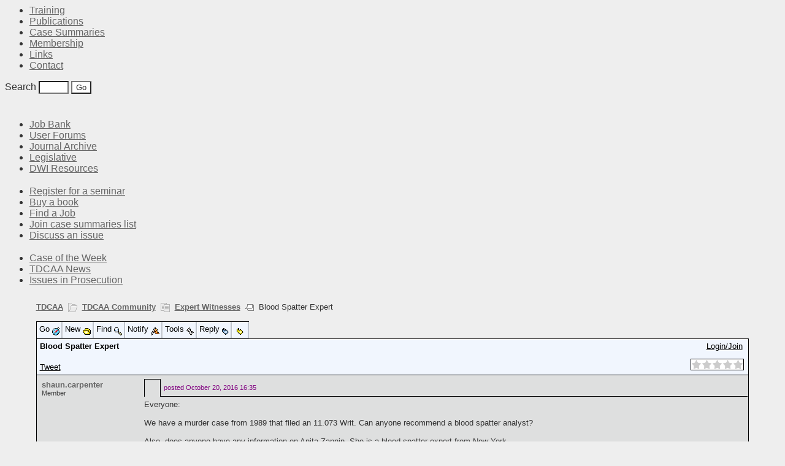

--- FILE ---
content_type: text/html;charset=UTF-8
request_url: https://tdcaa.infopop.net/eve/forums/a/tpc/f/2623030567/m/7857017516?csra=Y&f=2623030567&a=tpc&m=7857017516&s=347098965
body_size: 12024
content:
<html><head><meta http-equiv="Content-Type" content="text/html; charset=UTF-8"><title>Blood Spatter Expert - Topic</title><meta content="Social Strata" name="GENERATOR">
    <!--
      servlet: eve1da006
      version: 1.3.7.248
      xsl: standard XSL (board_topic)
      wordlet: Default Wordlet Set
      style: TDCAA Redesign 2012
    -->
  <script id="ev_site_globals" type="text/javascript">
        // set globals localised for site  
        var site_oid = '9377062026'; //  this page's module oid /page/info/replace-me/DOC/PLATFORM/SITE_OID
        var eve_oid = '5377062026'; // community module oid 
        var platform_oid = '347098965'; // overall platform oid 
        var forum_oid = '2623030567'; // forum oid if any
        var servlet_url = 'https://tdcaa.infopop.net/eve'; 
        var server_url = 'https://tdcaa.infopop.net'; 
        var site_id_cookie = 'site_347098965'; // this is the unique site login info cookie
        var month_names = new Array('January','February','March','April','May','June','July','August','September','October','November','December','Jan','Feb','Mar','Apr','May','Jun','Jul','Aug','Sep','Oct','Nov','Dec');
        var day_names = new Array('Sunday','Monday','Tuesday','Wednesday','Thursday','Friday','Saturday','Sun','Mon','Tue','Wed','Thu','Fri','Sat');
        var site_timezone_offset = '2'; // be sure to localise from XML
        var default_site_date_format ='MMMM dd, yyyy' + ' ' + 'HH:mm';
       	var wait_message = 'Please Wait. Your request is being processed...';
        var new_content_msg = 'New Content';
        var isOneCommunityEnabled = false;
       
        ev_avatar_image_h = 48;
       
       ev_avatar_image_w = 48;
       
        gs_popup_h = 500;
       
       gs_popup_w = 800;
       
          topicOid = '7857017516';
        </script>
   
  <link rel="shortcut icon" href="https://tdcaa.infopop.net/groupee_common/ver1.3.7.2147483647/platform_images/favicon.ico" type="image/x-icon"><link rel="icon" href="https://tdcaa.infopop.net/groupee_common/ver1.3.7.2147483647/platform_images/favicon.ico" type="image/x-icon">

  <script id="ev_prototype" type="text/javascript" src="https://tdcaa.infopop.net/groupee_common/ver1.3.7.2147483647/jscript/prototype.js"></script>

  <script id="ev_constructor" type="text/javascript" src="https://tdcaa.infopop.net/groupee_common/ver1.3.7.2147483647/jscript/eve_constructor.js"></script><script id="ev_constructor" type="text/javascript" src="https://tdcaa.infopop.net/groupee_common/ver1.3.7.2147483647/jscript/templates.js"></script><link type="text/css" rel="STYLESHEET" href="https://tdcaa.infopop.net/groupee_common/ver1.3.7.2147483647/jscript/starbox/css/starbox.css"><script id="ev_constructor" type="text/javascript" src="https://tdcaa.infopop.net/groupee_common/ver1.3.7.2147483647/jscript/starbox/js/starbox.js"></script>

  <script type="text/javascript">window.name="parentwindow";</script> 
  <link rel="STYLESHEET" type="text/css" href="https://tdcaa.infopop.net/eve/,a,gcss,ss,1651006922,ssm,IP_PLATFORM,sslm,1417552905000.css"> 
  <link rel="STYLESHEET" type="text/css" href="https://tdcaa.infopop.net/eve/forums/,a,gcss,ss,1651006922,ssm,IP_UBBX,sslm,1417552905000.css"> 
  <!-- HEAD -->
<link type="text/css" rel="stylesheet" media="all" href="http://www.tdcaa.com/sites/all/themes/newsportal/legacy/node.css?i" />
<link type="text/css" rel="stylesheet" media="all" href="http://www.tdcaa.com/sites/all/themes/newsportal/legacy/defaults.css?i" />
<link type="text/css" rel="stylesheet" media="all" href="http://www.tdcaa.com/sites/all/themes/newsportal/legacy/system.css?i" />
<link type="text/css" rel="stylesheet" media="all" href="http://www.tdcaa.com/sites/all/themes/newsportal/legacy/system-menus.css?i" />
<link type="text/css" rel="stylesheet" media="all" href="http://www.tdcaa.com/sites/all/themes/newsportal/legacy/user.css?i" />
<link type="text/css" rel="stylesheet" media="all" href="http://www.tdcaa.com/sites/all/themes/newsportal/style.css?i" />
<!-- HEAD --></head><body onClick="if(event.which==null || event.which!=3) clearMenus();" onscroll="if(window.moveQuickReply)moveQuickReply();"><!-- OPENING BODY -->
<div id="page_wrapper">
  <form action="http://www.tdcaa.com/search/node"  method="post" id="search-block-form">
  <div id="header_wrapper">
    <div id="header">
    <div id="secnavlist">
          <ul class="links secondary-links"><li class="menu-62 first"><a href="http://www.tdcaa.com/training/">Training</a></li>
<li class="menu-63"><a href="http://www.tdcaa.com/publications/">Publications</a></li>
<li class="menu-64"><a href="http://www.tdcaa.com/casesummaries" title="">Case Summaries</a></li>
<li class="menu-1366"><a href="http://www.tdcaa.com/membership" title="Membership">Membership</a></li>
<li class="menu-118"><a href="http://www.tdcaa.com/links" title="Links you'll love">Links</a></li>
<li class="menu-66 last"><a href="http://www.tdcaa.com/contact/">Contact</a></li>
</ul>            
	<label for="search_theme_form_keys"> Search</label>
<input type="text" maxlength="128" name="search_theme_form_keys" id="edit-search_theme_form_keys" size="4" value="" title="Enter the terms you wish to search for." class="form-text" />
<input type="submit" name="op" value="Go" />
<input type="hidden" name="form_id" id="edit-search-theme-form" value="search_theme_form" />
<input type="hidden" name="form_token" id="a-unique-id" value="95fc4edb570b0e830d4b538d73607a15" /></div>
    
              <h1></a></h1>      <a href="http://www.tdcaa.com/" id="sitename" title="Home"><img src="http://www.tdcaa.com/sites/all/themes/newsportal/images/logo_tdcaa.jpg" alt="" vspace="2" hspace="12" border="0" /></a>      <!-- <h2> --><!-- </h2> -->    </div>
    <div id="navcontainer">
      <ul id="navlist"><li><a href="http://www.tdcaa.com/job_bank/">Job Bank</a></li><li><a href="https://tdcaa.infopop.net/">User Forums</a></li><li><a href="http://www.tdcaa.com/journal">Journal Archive</a></li><li><a href="http://www.tdcaa.com/legislative/">Legislative</a></li><li><a href="http://www.tdcaa.com/dwi/index.html">DWI Resources</a></li></ul>    </div>
  </div>
  </form>
  <div id="left_side">
        <div class="block block-block" id="block-block-1">
    <h3></h3>
    <!--<p>--><ul class="menu">
<li class="leaf"><a href="http://www.tdcaa.com/training/">Register for a seminar</a></li>
<li class="leaf"><a href="http://www.tdcaa.com/publications/">Buy a book</a></li>
<li class="leaf"><a href="http://www.tdcaa.com/job_bank/">Find a Job</a></li>
<li class="leaf"><a href="http://www.tdcaa.com/case_summaries/subscribe.php">Join case summaries list</a></li>
<li class="leaf"><a href="http://www.tdcaa.comhttps://tdcaa.infopop.net/">Discuss an issue</a></li>
</ul><!--</p>-->
 </div>
  <div class="block block-block" id="block-block-2">
    <h3></h3>
    <!--<p>--><ul class="menu">
<li class="leaf"><a href="http://www.tdcaa.com/case_of_the_week/">Case of the Week</a></li>
<li class="leaf"><a href="http://www.tdcaa.com/news/">TDCAA News</a></li>
<!--<li class="leaf"><a href="http://www.tdcaa.com/quiz/">Law Quiz</a></li>-->
<li class="leaf"><a href="http://www.tdcaa.com/issues/">Issues in Prosecution</a></li>
</ul><!--</p>-->
 </div>
  </div>
  
  <div id="content">
<!-- OPENING BODY --><div id="ev_common_master_div1"><div id="ev_common_master_div2"><div id="ev_portal_title_graphic_div"><a href="https://tdcaa.infopop.net/eve"><img id="eve_portal_title_graphic" class="eve_title" src="https://tdcaa.infopop.net/groupee_common/ver1.3.7.2147483647/platform_images/blank.gif"></a></div><div class="ev_background_txt" id="eve_bc_top"><a href="http://www.tdcaa.com/">TDCAA</a>&nbsp;&nbsp;<img src="https://tdcaa.infopop.net/groupee_common/ver1.3.7.2147483647/platform_images/blank.gif" class="eve_ubbx_icon" align="absmiddle" alt="" title="">&nbsp;&nbsp;<a href="https://tdcaa.infopop.net/eve/forums">TDCAA Community</a>&nbsp;&nbsp;<a onclick="setHoptoArray(window.site_oid);showHoptoMenu('gs_hoptohouse_top','all',0);event.cancelBubble=true" id="gs_hoptohouse_top" href="javascript:void(0);"><img src="https://tdcaa.infopop.net/groupee_common/ver1.3.7.2147483647/platform_images/blank.gif" class="eve_bread_tier3" align="absmiddle" alt="Hop To Forum Categories" title="Hop To Forum Categories"></a>&nbsp;&nbsp;<a href="https://tdcaa.infopop.net/eve/forums/a/frm/f/2623030567">Expert Witnesses</a>&nbsp;&nbsp;<img src="https://tdcaa.infopop.net/groupee_common/ver1.3.7.2147483647/platform_images/blank.gif" class="eve_bread_post" align="absmiddle" alt="" title="">&nbsp;&nbsp;Blood Spatter Expert</div><table class="ev_tab_table_top" cellspacing="0" cellpadding="0" onclick="window.activemenu=true;event.cancelBubble=true"><tr><td class="eve_tab" id="gs_tab_go" onclick="window.activemenu=true;eveMenu(this.id,1);" onmouseover="eveMenu(this.id,1);" onmouseout="resetMenuButtonColors(this.id);"><div id="gs_tab_go_border" class="ev_tab">Go <img class="eve_go" src="https://tdcaa.infopop.net/groupee_common/ver1.3.7.2147483647/platform_images/blank.gif" align="middle"></div></td><td class="eve_tab" id="gs_tab_new" onclick="window.activemenu=true;eveMenu(this.id);" onmouseover="eveMenu(this.id);" onmouseout="resetMenuButtonColors(this.id);"><div id="gs_tab_new_border" class="ev_tab">New <img class="eve_new" src="https://tdcaa.infopop.net/groupee_common/ver1.3.7.2147483647/platform_images/blank.gif" align="middle"></div></td><td class="eve_tab" id="gs_tab_find" onclick="window.activemenu=true;eveMenu(this.id);document.searchlite.reqWords.focus();" onmouseover="eveMenu(this.id);" onmouseout="resetMenuButtonColors(this.id);"><div id="gs_tab_find_border" class="ev_tab">Find <img class="eve_find" src="https://tdcaa.infopop.net/groupee_common/ver1.3.7.2147483647/platform_images/blank.gif" align="middle"></div></td><td class="eve_tab" id="gs_tab_notify" onclick="showPopup('https://tdcaa.infopop.net/eve?a=scfrm&amp;smod=9377062026&amp;type=T&amp;content=7857017516', '');window.activemenu=true;" onmouseover="eveMenu(this.id);" onmouseout="resetMenuButtonColors(this.id);"><div id="gs_tab_notify_border" class="ev_tab">Notify <img class="eve_notify" src="https://tdcaa.infopop.net/groupee_common/ver1.3.7.2147483647/platform_images/blank.gif" align="middle"></div></td><td class="eve_tab" id="gs_tab_tools" onclick="window.activemenu=true;eveMenu(this.id);" onmouseover="eveMenu(this.id);" onmouseout="resetMenuButtonColors(this.id);"><div id="gs_tab_tools_border" class="ev_tab">Tools <img class="eve_tools" src="https://tdcaa.infopop.net/groupee_common/ver1.3.7.2147483647/platform_images/blank.gif" align="middle"></div></td><td class="eve_tab" id="gs_tab_reply" onclick="eveMenu(this.id);sizePopup('reply', 'https://tdcaa.infopop.net/eve/forums?a=prply&amp;f=2623030567&amp;m=7857017516&amp;x_popup=Y', 'open');changeObjectVisibility('gs_quick_reply', 'hidden');" onmouseover="eveMenu(this.id);" onmouseout="resetMenuButtonColors(this.id);" onmousedown="quickQuote('fullreply');"><div id="gs_tab_reply_border" class="ev_tab">Reply <img class="eve_reply" src="https://tdcaa.infopop.net/groupee_common/ver1.3.7.2147483647/platform_images/blank.gif" align="middle"></div></td><td class="eve_tab" id="gs_tab_quick_reply" onclick="showQuickReply();" onmouseover="eveMenu(this.id);" onmouseout="resetMenuButtonColors(this.id);" onmousedown="quickQuote();"><div id="gs_tab_quick_reply_border" class="ev_tab">&nbsp;<img class="eve_reply_quick" src="https://tdcaa.infopop.net/groupee_common/ver1.3.7.2147483647/platform_images/blank.gif" align="middle">&nbsp;</div></td><td class="eve_tab" id="ev_display_admin" onclick="window.activemenu=true;eveMenu(this.id);" onmouseover="eveMenu(this.id);" onmouseout="resetMenuButtonColors(this.id);" style="display:none;"><div id="ev_display_admin_border" class="ev_tab">Admin <img class="eve_admin" src="https://tdcaa.infopop.net/groupee_common/ver1.3.7.2147483647/platform_images/blank.gif" align="middle"></div></td><td class="eve_tab" id="ev_pm_indicator" onclick="window.location.href='https://tdcaa.infopop.net/eve?a=ugtpc'" onmouseover="eveMenu(this.id);" onmouseout="resetMenuButtonColors(this.id);" style="display:none;"><div id="gs_tab_private_border" class="ev_tab">New PM! <img class="eve_new_pm_alert" src="https://tdcaa.infopop.net/groupee_common/ver1.3.7.2147483647/platform_images/blank.gif" align="middle"></div></td></tr></table><div class="eve_tab_menu" id="gs_tab_go_menu" style="position:absolute; left:200px; top:200px;visibility:hidden; height:100px; z-index:5" onclick="exemptClearMenus(this.id);"><table class="ev_layer_table" cellspacing="0"><tr onmouseover="this.className='ev_menu_on';changeObjectVisibility('gs_hopto_menu','hidden');window.activemenu=true;eveMenu('gs_tab_myspace_sub',13,0,true);" onmouseout="this.className='';" id="gs_tab_go_menu_myspace"><td onclick="window.location.href='https://tdcaa.infopop.net/eve/personal'"><a href="https://tdcaa.infopop.net/eve/personal" onclick="clearMenus(); getObjById('gs_msg_dynamic_content').innerHTML = wait_message; positionDiv('gs_msg_dynamic','left','top',320,270,220,65);" rel="nofollow">Personal Zone</a></td><td class="ev_menu_raquo"><a id="gs_tab_myspace_sub">»</a></td></tr><tr onmouseover="this.className='ev_menu_on';changeObjectVisibility('gs_hopto_menu','hidden');changeObjectVisibility('gs_tab_myspace_sub_menu','hidden');setHoptoArray(9377062026);showHoptoMenu('gs_tab_forums_sub_9377062026','go_menu_all',0);event.cancelBubble=true;" onmouseout="this.className='';" id="gs_tab_go_menu_forums_9377062026"><td onclick="window.location.href='https://tdcaa.infopop.net/eve/forums'"><a href="https://tdcaa.infopop.net/eve/forums">TDCAA Community</a></td><td class="ev_menu_raquo"><a id="gs_tab_forums_sub_9377062026">»</a></td></tr></table></div><div class="eve_tab_menu" id="gs_tab_myspace_sub_menu" style="position:absolute; left:200px; top:200px;visibility:hidden; height:100px; z-index:5" onclick="exemptClearMenus(this.id);"><table class="ev_layer_table" cellspacing="0"><tr onmouseover="this.className='ev_menu_on';" onmouseout="this.className='';"><td onclick="window.location.href='https://tdcaa.infopop.net/eve/personal?x_myspace_page=profile'"><a href="https://tdcaa.infopop.net/eve/personal?x_myspace_page=profile">Profile</a></td></tr><tr onmouseover="this.className='ev_menu_on';" onmouseout="this.className='';"><td onclick="window.location.href='https://tdcaa.infopop.net/eve/personal?x_myspace_page=buddies'"><a href="https://tdcaa.infopop.net/eve/personal?x_myspace_page=buddies" rel="nofollow">Buddies</a></td></tr><tr onmouseover="this.className='ev_menu_on';" onmouseout="this.className='';"><td onclick="window.location.href='https://tdcaa.infopop.net/eve/personal?x_myspace_page=ignore_list'"><a href="https://tdcaa.infopop.net/eve/personal?x_myspace_page=ignore_list" rel="nofollow">Ignore List</a></td></tr><tr onmouseover="this.className='ev_menu_on';" onmouseout="this.className='';"><td onclick="window.location.href='https://tdcaa.infopop.net/eve/personal?x_myspace_page=groups'"><a href="https://tdcaa.infopop.net/eve/personal?x_myspace_page=groups" rel="nofollow">Groups</a></td></tr><tr onmouseover="this.className='ev_menu_on';" onmouseout="this.className='';"><td onclick="window.location.href='https://tdcaa.infopop.net/eve/personal?x_myspace_page=permissions'"><a href="https://tdcaa.infopop.net/eve/personal?x_myspace_page=permissions" rel="nofollow">Permissions</a></td></tr><tr onmouseover="this.className='ev_menu_on';" onmouseout="this.className='';"><td onclick="window.location.href='https://tdcaa.infopop.net/eve?a=ugtpc'"><a href="https://tdcaa.infopop.net/eve?a=ugtpc" rel="nofollow">Private Messaging</a></td></tr><tr onmouseover="this.className='ev_menu_on';" onmouseout="this.className='';"><td onclick="window.location.href='https://tdcaa.infopop.net/eve/personal?x_myspace_page=subscriptions'"><a href="https://tdcaa.infopop.net/eve/personal?x_myspace_page=subscriptions" rel="nofollow">Notifications</a></td></tr><tr onmouseover="this.className='ev_menu_on';" onmouseout="this.className='';"><td onclick="window.location.href='https://tdcaa.infopop.net/eve/personal?x_myspace_page=karma'"><a href="https://tdcaa.infopop.net/eve/personal?x_myspace_page=karma" rel="nofollow">Karma</a></td></tr><tr onmouseover="this.className='ev_menu_on';" onmouseout="this.className='';"><td onclick="window.location.href='https://tdcaa.infopop.net/eve/personal?x_myspace_page=uprefs'"><a href="https://tdcaa.infopop.net/eve/personal?x_myspace_page=uprefs" rel="nofollow">Preferences</a></td></tr><tr onmouseover="this.className='ev_menu_on';" onmouseout="this.className='';"><td onclick="window.location.href='https://tdcaa.infopop.net/eve/personal?x_myspace_page=ufav&amp;x_myspace_module=forums'"><a href="https://tdcaa.infopop.net/eve/personal?x_myspace_page=ufav&amp;x_myspace_module=forums" rel="nofollow">Favorites</a></td></tr><tr onmouseover="this.className='ev_menu_on';" onmouseout="this.className='';"><td onclick="window.location.href='https://tdcaa.infopop.net/eve/personal?x_myspace_page=profile'"><a href="https://tdcaa.infopop.net/eve/personal?x_myspace_page=profile" rel="nofollow">More...</a></td></tr></table></div><div class="eve_tab_menu" id="gs_tab_new_menu" style="position:absolute; left:200px; top:200px;visibility:hidden; height:100px; z-index:5" onclick="event.cancelBubble=true;"><table class="ev_layer_table" cellspacing="0"><tr onmouseover="this.className='ev_menu_on';" onmouseout="this.className='';"><td onclick="sizePopup('topic', 'https://tdcaa.infopop.net/eve/forums?a=ptpc&amp;f=2623030567&amp;x_popup=Y', 'open');"><a href="javascript:void(0);" id="gs_tab_new_menu_topic" onclick="sizePopup('topic', 'https://tdcaa.infopop.net/eve/forums?a=ptpc&amp;f=2623030567&amp;x_popup=Y', 'open');">Discussion</a></td></tr><tr onmouseover="this.className='ev_menu_on';" onmouseout="this.className='';"><td onclick="sizePopup('poll', 'https://tdcaa.infopop.net/eve/forums?a=ptpc&amp;post_type=PTYP_POLL&amp;f=2623030567&amp;x_popup=Y', 'open');"><a href="javascript:void(0);" id="gs_tab_new_menu_poll" onclick="sizePopup('poll', 'https://tdcaa.infopop.net/eve/forums?a=ptpc&amp;post_type=PTYP_POLL&amp;f=2623030567&amp;x_popup=Y', 'open');">Poll</a></td></tr><tr onmouseover="this.className='ev_menu_on';" onmouseout="this.className='';"><td onclick="if(!window.userIsLoggedIn){alert(&#34;You are not logged in.&#34;);return false;}sizePopup('topic', 'https://tdcaa.infopop.net/eve?a=gtmgmt&amp;x_popup=Y', 'open');"><a href="javascript:void(0);" id="gs_tab_new_menu_priv_topic" onclick="if(!window.userIsLoggedIn){alert(&#34;You are not logged in.&#34;);return false;}sizePopup('topic', 'https://tdcaa.infopop.net/eve?a=gtmgmt&amp;x_popup=Y', 'open');">Private Message</a></td></tr><tr onmouseover="this.className='ev_menu_on';" onmouseout="this.className='';"><td onclick="sizePopup('album', 'https://tdcaa.infopop.net/eve/forums?a=postalbum&amp;f=2623030567&amp;x_popup=Y', 'open');"><a href="javascript:void(0);" id="gs_tab_new_menu_album" onclick="sizePopup('album', 'https://tdcaa.infopop.net/eve/forums?a=postalbum&amp;f=2623030567&amp;x_popup=Y', 'open');">Photo Album</a></td></tr></table></div><div class="eve_tab_menu" id="gs_tab_find_menu" style="position:absolute; left:200px; top:200px;visibility:hidden; height:100px; z-index:5" onclick="exemptClearMenus(this.id);"><form method="get" action="https://tdcaa.infopop.net/eve/forums?a=search" name="searchlite"><table class="ev_layer_table" cellspacing="0"><tr onmouseover="this.className='ev_menu_on';" onmouseout="this.className='';"><td onclick="window.location.href='javascript:void(0);'"><b>Keyword Search</b><br><input type="hidden" name="a" value="search"><input type="text" name="reqWords" size="20">&nbsp;&nbsp;<input class="ev_input" type="submit" value="GO"><br>Search current forum only <input class="ev_input" type="checkbox" name="use_forum_scope" checked="true"><input type="hidden" name="forum_scope" value="2623030567"></td></tr><tr onmouseover="this.className='ev_menu_on';" onmouseout="this.className='';"><td onclick="window.location.href='https://tdcaa.infopop.net/eve/forums?a=srchf'"><a href="https://tdcaa.infopop.net/eve/forums?a=srchf" rel="nofollow">Advanced Search</a></td></tr><tr onmouseover="this.className='ev_menu_on';" onmouseout="this.className='';"><td onclick="window.location.href='https://tdcaa.infopop.net/eve/forums?a=nslv'"><a href="https://tdcaa.infopop.net/eve/forums?a=nslv" onclick="clearMenus();getObjById('gs_msg_dynamic_content').innerHTML = wait_message;positionDiv('gs_msg_dynamic','left','top',320,270,220,65);" rel="nofollow">New Since your Last Visit</a></td></tr><tr onmouseover="this.className='ev_menu_on';" onmouseout="this.className='';"><td onclick="window.location.href='https://tdcaa.infopop.net/eve/forums?a=tat&amp;c=947098965'"><a href="https://tdcaa.infopop.net/eve/forums?a=tat&amp;c=947098965" rel="nofollow">Active Topics in this Category</a></td></tr></table></form></div><div class="eve_tab_menu" id="gs_tab_notify_menu" style="visibility:hidden;"></div><div class="eve_tab_menu" id="gs_tab_tools_menu" style="position:absolute; left:200px; top:200px;visibility:hidden; height:100px; z-index:5" onclick="exemptClearMenus(this.id);"><table class="ev_layer_table" cellspacing="0"><tr onmouseover="this.className='ev_menu_on';" onmouseout="this.className='';" class="gs_user_not_logged_in"><td onclick="sizePopup('conf', 'https://tdcaa.infopop.net/eve/forums?a=afav&amp;content_type=topic&amp;IS_CLOSE_WINDOW_AVAILABLE=Y&amp;content_oid=7857017516&amp;x_popup=Y','open');"><a href="javascript:void(0);">Add to My Favorites</a></td></tr><tr onmouseover="this.className='ev_menu_on';" onmouseout="this.className='';"><td onclick="window.location.href='https://tdcaa.infopop.net/eve/forums/a/tpc/f/2623030567/m/7857017516/xsl/print_topic'"><a href="https://tdcaa.infopop.net/eve/forums/a/tpc/f/2623030567/m/7857017516/xsl/print_topic" rel="nofollow">Printer Friendly Format</a></td></tr><tr onmouseover="this.className='ev_menu_on';" onmouseout="this.className='';"><td onclick="sizePopup('help','https://tdcaa.infopop.net/eve?a=faq&amp;x_frameset=Y&amp;x_context=forums','open'); clearMenus();"><a href="javascript:void(0);" onclick="sizePopup('help','https://tdcaa.infopop.net/eve?a=faq&amp;x_frameset=Y&amp;x_context=forums','open'); clearMenus();" rel="nofollow">Help</a></td></tr></table></div><div class="eve_tab_menu" id="ev_display_admin_menu" style="position:absolute; left:200px; top:200px;visibility:hidden; height:100px; z-index:5" onclick="exemptClearMenus(this.id);"><table class="ev_layer_table" cellspacing="0"><tr onmouseover="this.className='ev_menu_on';" onmouseout="this.className='';" id="ev_manage_topics" style="display:none;"><td><a href="javascript:void(0);" onclick="sizePopup('admin','https://tdcaa.infopop.net/eve/forums?a=atpccntmgmt&amp;f=2623030567&amp;m=7857017516&amp;x_popup=Y&amp;x_popup=Y', 'open');" rel="nofollow">Manage Topic</a></td></tr><tr onmouseover="this.className='ev_menu_on';" onmouseout="this.className='';" id="ev_manage_topic_content" style="display:none;"><td><a href="https://tdcaa.infopop.net/eve?a=cp&amp;x_show_template_page=afrmcntmgmt&amp;x_show_searchby=topic_posts&amp;x_show_template_module_oid=9377062026&amp;x_show_topic_oid=7857017516&amp;x_show_forum=2623030567" onclick="clearMenus();" target="_blank" rel="nofollow">Manage Content in This Topic</a></td></tr><tr onmouseover="this.className='ev_menu_on';" onmouseout="this.className='';" id="ev_manmems_link" style="display:none;"><td><a href="https://tdcaa.infopop.net/eve/cp?x_show_template_page=ammgmt&amp;x_show_template_module_oid=5377062026" onclick="clearMenus();" target="_blank" rel="nofollow">Manage Members</a></td></tr><tr onmouseover="this.className='ev_menu_on';" onmouseout="this.className='';" id="ev_onow_link" style="display:none;"><td><a href="https://tdcaa.infopop.net/eve/cp?x_show_template_page=aolnow&amp;x_show_template_module_oid=5377062026" onclick="clearMenus();" target="_blank" rel="nofollow">Online Now</a></td></tr><tr onmouseover="this.className='ev_menu_on';" onmouseout="this.className='';" id="ev_cp_link" style="display:none;"><td><a href="https://tdcaa.infopop.net/eve/cp" onclick="clearMenus();" target="_blank" rel="nofollow">Control Panel</a></td></tr></table></div><div class="eve_tab_menu" id="gs_tab_private_menu" style="position:absolute; left:200px; top:200px;visibility:hidden; height:100px; z-index:5" onclick="exemptClearMenus(this.id);"><table class="ev_layer_table" cellspacing="0"></table></div><div id="gs_menu_y_baseline"><table class="ev_container" cellspacing="0" cellpadding="0" width="100%"><tr><td><b>Blood Spatter Expert</b><div class="leftContentTools"><a href="javascript:void(0);" onclick="sizePopup('email_a_friend', 'https://tdcaa.infopop.net/eve/forums?a=emf&amp;f=2623030567&amp;m=7857017516&amp;p=&amp;x_popup=Y', 'open');" id="email_friend_content_tool" class="contentTool gs_user_not_logged_in"><img class="ubb_email_a_friend" src="https://tdcaa.infopop.net/groupee_common/ver1.3.7.2147483647/platform_images/blank.gif" alt="" title=""></a><a data-count="horizontal" data-url="https://tdcaa.infopop.net/eve/forums/a/tpc/f/2623030567/m/7857017516" class="twitter-share-button" href="http://twitter.com/share">Tweet</a><script src="http://platform.twitter.com/widgets.js" type="text/javascript"></script><iframe allowTransparency="true" style="border:none; overflow:hidden; width:100px; height:21px;" frameborder="0" scrolling="no" src="http://www.facebook.com/plugins/like.php?href=https%3A%2F%2Ftdcaa.infopop.net%2Feve%2Fforums%2Fa%2Ftpc%2Ff%2F2623030567%2Fm%2F7857017516&layout=button_count&show_faces=true&width=100&action=like&colorscheme=light&height=21"></iframe>
</div></td><td class="ev_container_right_td ev_container_right_constrained"><span id="gs_login_text">&nbsp;<a id="ev_login_text" href="https://tdcaa.infopop.net/eve/login" rel="nofollow">Login/Join</a><span id="ev_logout_text" style="display:none">Welcome, <script>
        if(eve_cookie.parsed && eve_cookie.u && eve_cookie.u!='' && eve_cookie.u!=null && eve_cookie.user_oid!=''  && eve_cookie.user_oid!=null  ){
              document.write(eve_cookie.u.replace(/\+/g," "));
              }
       </script> [<a href="https://tdcaa.infopop.net/eve/logout" rel="nofollow">Logout</a>]</span></span><div class="rightContentTools"><div class="contentRatingWrapper"><div id="contentRatingId"></div></div><script type="text/javascript">
      new Starbox('contentRatingId', 0
          , {
          ghosting:false
          , total : 0
          , onRate : function(element, memo) {
            
              $('ratingValueId').value = memo.rated;
              $('ratingFormId').submit();
            
          }
      });
      
      addOnloadHandler(function() {
          Starboxes.processBuildQueue();
      });
    </script></div></td><td id="login_menu_anchor" class="ev_tr_corner">&nbsp;</td></tr></table><script type="text/javascript"><!--
        if(eve_cookie.parsed && eve_cookie.u && eve_cookie.u!='' && eve_cookie.u!=null && eve_cookie.user_oid!=''  && eve_cookie.user_oid!=null  ){
          showLoginMsg();
        }
      function showLoginMsg(){
         // var msg = 'Welcome,  ' + eve_cookie.u.replace(/\+/g," ") + ' [<a href="" rel="nofollow"  >Logout</a>] ' ;
         // getObjById('gs_login_text').innerHTML = msg;

          showElement('ev_logout_text');
          hideElement('ev_login_text');


      }// end fn
      --></script></div><table id="post_7857017516" class="ev_msg_rowcolor2" cellspacing="0" align="center" style="width:100%;"><tr><td class="ev_msg_userinfo"><a name="7857017516"></a><div class="ev_ubbx_tpc_author"><a onclick="window.activemenu=true;show_member_menu(this,'gs_user_contact_menu','shaun.carpenter','1477025416','');window.activemenu=false;event.cancelBubble=true" id="user_1477025416_msg_7857017516" class="ev_member_link" href="javascript:void(0)">shaun.carpenter</a></div><span class="ev_text_small">Member<br></span></td><td><table cellspacing="0" class="ev_msg_table"><tr><td class="ev_msg_posticon"><a href="https://tdcaa.infopop.net/eve/forums/a/tpc/f/2623030567/m/7857017516?r=7857017516#7857017516" rel="nofollow"><img class="ubb_post_icon1" align="absbottom" src="https://tdcaa.infopop.net/groupee_common/ver1.3.7.2147483647/platform_images/blank.gif"></a></td> <td class="ev_msg_timestamp">posted <script>document.write('<nobr>'+ myTimeZone('Thu, 20 Oct 2016 14:35:18 GMT-0700', 'October 20, 2016 16:35')+'</nobr>');</script><noscript>October 20, 2016 16:35</noscript></td></tr></table><div class="ev_ubbx_tpc">Everyone:<BR><BR>We have a murder case from 1989 that filed an 11.073 Writ.  Can anyone recommend a blood spatter analyst?<BR><BR>Also, does anyone have any information on Anita Zannin.  She is a blood spatter expert from New York.<BR><BR>Thank you in advance.<BR><BR>Shaun Carpenter<BR>sdcarpenter220@gmail.com<div class="ev_tpc_signature"><br/><br/>Shaun Carpenter </div></div></td></tr><tr><td>&nbsp;</td><td><table class="ev_msg_userstats_table" cellspacing="0"><tr><td width="80%"><a href="https://tdcaa.infopop.net/eve/forums?a=userposts&amp;sortType=1&amp;u=1477025416" rel="nofollow">Posts: <b>14</b></a>&nbsp;|&nbsp;Location: <b>Bosque, Comanche, &amp; Hamilton Counties</b>&nbsp;|&nbsp;Registered: <b>March 26, 2015</b></td><td class="ev_msg_buttons"><a href="javascript:void(0);" class="gs_reply_wquote" onclick="sizePopup('reply', 'https://tdcaa.infopop.net/eve/forums?a=prply&amp;x_popup=Y&amp;f=2623030567&amp;m=7857017516&amp;qm=7857017516', 'open');"><img src="https://tdcaa.infopop.net/groupee_common/ver1.3.7.2147483647/platform_images/blank.gif" class="eve_reply_quote" hspace="3" alt="Reply With Quote" title="Reply With Quote"></a><a href="javascript:void(0);" onclick="sizePopup('reply', 'https://tdcaa.infopop.net/eve/forums?a=em&amp;m=7857017516&amp;f=2623030567&amp;x_popup=Y', 'open');"><img src="https://tdcaa.infopop.net/groupee_common/ver1.3.7.2147483647/platform_images/blank.gif" class="eve_edit" hspace="3" name="1477025416.7857017516.edit" style="display: none;" alt="Edit or Delete Message" title="Edit or Delete Message"></a><a class="gs_user_not_logged_in" href="https://tdcaa.infopop.net/eve/forums?a=ma&amp;m=7857017516&amp;t=7857017516&amp;f=2623030567"><img src="https://tdcaa.infopop.net/groupee_common/ver1.3.7.2147483647/platform_images/blank.gif" class="eve_msg_alert" hspace="3" alt="Report This Post" title="Report This Post"></a><a class="ev_message_ip" style="display: none;" href="javascript:void(0);" onclick="window.open('https://tdcaa.infopop.net/eve/forums?a=message-ip-info&amp;m=7857017516&amp;f=2623030567&amp;x_popup=Y','','width=700,height=400,toolbar=no, location=no,directories=no,status=yes,menubar=no,scrollbars=yes,copyhistory=yes, resizable=yes');return false;">
      IP
    </a></td></tr></table></td></tr></table><table id="post_6747047516" class="ev_msg_rowcolor1" cellspacing="0" align="center" style="width:100%;"><tr><td class="ev_msg_userinfo"><a name="6747047516"></a><div class="ev_ubbx_tpc_author"><a onclick="window.activemenu=true;show_member_menu(this,'gs_user_contact_menu','jws','4400915292','');window.activemenu=false;event.cancelBubble=true" id="user_4400915292_msg_6747047516" class="ev_member_link" href="javascript:void(0)">jws</a></div><span class="ev_text_small">Member<br></span></td><td><table cellspacing="0" class="ev_msg_table"><tr><td class="ev_msg_posticon"><a href="https://tdcaa.infopop.net/eve/forums/a/tpc/f/2623030567/m/7857017516?r=6747047516#6747047516" rel="nofollow"><img class="ubb_post_icon1" align="absbottom" src="https://tdcaa.infopop.net/groupee_common/ver1.3.7.2147483647/platform_images/blank.gif"></a></td> <td class="ev_msg_timestamp">posted <script>document.write('<nobr>'+ myTimeZone('Tue, 01 Nov 2016 12:17:10 GMT-0700', 'November 01, 2016 14:17')+'</nobr>');</script><noscript>November 01, 2016 14:17</noscript></td><td class="ev_msg_hide"><a href="javascript:void(0);" onClick="showElement('ignore_6747047516'); hideElement('post_6747047516');" class="hide-post"><nobr>Hide Post</nobr></a></td></tr></table><div class="ev_ubbx_tpc">Bob Henderson in Canyon, TX.  You could always try Tom Bevel, but I hear he's retiring.</div></td></tr><tr><td>&nbsp;</td><td><table class="ev_msg_userstats_table" cellspacing="0"><tr><td width="80%"><a href="https://tdcaa.infopop.net/eve/forums?a=userposts&amp;sortType=1&amp;u=4400915292" rel="nofollow">Posts: <b>515</b></a>&nbsp;|&nbsp;Location: <b>austin, tx, usa</b>&nbsp;|&nbsp;Registered: <b>July 02, 2001</b></td><td class="ev_msg_buttons"><a href="javascript:void(0);" class="gs_reply_wquote" onclick="sizePopup('reply', 'https://tdcaa.infopop.net/eve/forums?a=prply&amp;x_popup=Y&amp;f=2623030567&amp;m=7857017516&amp;qm=6747047516', 'open');"><img src="https://tdcaa.infopop.net/groupee_common/ver1.3.7.2147483647/platform_images/blank.gif" class="eve_reply_quote" hspace="3" alt="Reply With Quote" title="Reply With Quote"></a><a href="javascript:void(0);" onclick="sizePopup('reply', 'https://tdcaa.infopop.net/eve/forums?a=em&amp;m=6747047516&amp;f=2623030567&amp;x_popup=Y', 'open');"><img src="https://tdcaa.infopop.net/groupee_common/ver1.3.7.2147483647/platform_images/blank.gif" class="eve_edit" hspace="3" name="4400915292.6747047516.edit" style="display: none;" alt="Edit or Delete Message" title="Edit or Delete Message"></a><a class="gs_user_not_logged_in" href="https://tdcaa.infopop.net/eve/forums?a=ma&amp;m=6747047516&amp;t=7857017516&amp;f=2623030567"><img src="https://tdcaa.infopop.net/groupee_common/ver1.3.7.2147483647/platform_images/blank.gif" class="eve_msg_alert" hspace="3" alt="Report This Post" title="Report This Post"></a><a class="ev_message_ip" style="display: none;" href="javascript:void(0);" onclick="window.open('https://tdcaa.infopop.net/eve/forums?a=message-ip-info&amp;m=6747047516&amp;f=2623030567&amp;x_popup=Y','','width=700,height=400,toolbar=no, location=no,directories=no,status=yes,menubar=no,scrollbars=yes,copyhistory=yes, resizable=yes');return false;">
      IP
    </a></td></tr></table></td></tr></table><table id="ignore_6747047516" class="ev_msg_rowcolor1" cellspacing="0" align="center" style="display:none; width:100%;"><tr><td class="ev_ignore_msg" colspan="2"><table cellspacing="0" cellpadding="0" width="100%"><tr><td class="ev_text_small">
            Ignored post by
             <a onclick="window.activemenu=true;show_member_menu(this,'gs_user_contact_menu','jws','4400915292','');window.activemenu=false;event.cancelBubble=true" id="user_4400915292_i_msg_6747047516" class="ev_member_link" href="javascript:void(0)">jws</a> 
            posted
             <script>document.write('<nobr>'+ myTimeZone('Tue, 01 Nov 2016 12:17:10 GMT-0700', 'November 01, 2016 14:17')+'</nobr>');</script><noscript>November 01, 2016 14:17</noscript></td><td class="ev_text_small" style="text-align:right;"><a href="javascript:void(0);" onClick="showElement('post_6747047516'); hideElement('ignore_6747047516');">Show Post</a></td></tr></table></td></tr></table><script type="text/javascript">
        ignoreMessage('6747047516', '4400915292');
      </script><table id="post_8957047516" class="ev_msg_rowcolor2" cellspacing="0" align="center" style="width:100%;"><tr><td class="ev_msg_userinfo"><a name="8957047516"></a><div class="ev_ubbx_tpc_author"><a onclick="window.activemenu=true;show_member_menu(this,'gs_user_contact_menu','shaun.carpenter','1477025416','');window.activemenu=false;event.cancelBubble=true" id="user_1477025416_msg_8957047516" class="ev_member_link" href="javascript:void(0)">shaun.carpenter</a></div><span class="ev_text_small">Member<br></span></td><td><table cellspacing="0" class="ev_msg_table"><tr><td class="ev_msg_posticon"><a href="https://tdcaa.infopop.net/eve/forums/a/tpc/f/2623030567/m/7857017516?r=8957047516#8957047516" rel="nofollow"><img class="ubb_post_icon1" align="absbottom" src="https://tdcaa.infopop.net/groupee_common/ver1.3.7.2147483647/platform_images/blank.gif"></a></td> <td class="ev_msg_timestamp">posted <script>document.write('<nobr>'+ myTimeZone('Wed, 02 Nov 2016 08:19:27 GMT-0700', 'November 02, 2016 10:19')+'</nobr>');</script><noscript>November 02, 2016 10:19</noscript></td><td class="ev_msg_hide"><a href="javascript:void(0);" onClick="showElement('ignore_8957047516'); hideElement('post_8957047516');" class="hide-post"><nobr>Hide Post</nobr></a></td></tr></table><div class="ev_ubbx_tpc">Thanks<div class="ev_tpc_signature"><br/><br/>Shaun Carpenter </div></div></td></tr><tr><td>&nbsp;</td><td><table class="ev_msg_userstats_table" cellspacing="0"><tr><td width="80%"><a href="https://tdcaa.infopop.net/eve/forums?a=userposts&amp;sortType=1&amp;u=1477025416" rel="nofollow">Posts: <b>14</b></a>&nbsp;|&nbsp;Location: <b>Bosque, Comanche, &amp; Hamilton Counties</b>&nbsp;|&nbsp;Registered: <b>March 26, 2015</b></td><td class="ev_msg_buttons"><a href="javascript:void(0);" class="gs_reply_wquote" onclick="sizePopup('reply', 'https://tdcaa.infopop.net/eve/forums?a=prply&amp;x_popup=Y&amp;f=2623030567&amp;m=7857017516&amp;qm=8957047516', 'open');"><img src="https://tdcaa.infopop.net/groupee_common/ver1.3.7.2147483647/platform_images/blank.gif" class="eve_reply_quote" hspace="3" alt="Reply With Quote" title="Reply With Quote"></a><a href="javascript:void(0);" onclick="sizePopup('reply', 'https://tdcaa.infopop.net/eve/forums?a=em&amp;m=8957047516&amp;f=2623030567&amp;x_popup=Y', 'open');"><img src="https://tdcaa.infopop.net/groupee_common/ver1.3.7.2147483647/platform_images/blank.gif" class="eve_edit" hspace="3" name="1477025416.8957047516.edit" style="display: none;" alt="Edit or Delete Message" title="Edit or Delete Message"></a><a class="gs_user_not_logged_in" href="https://tdcaa.infopop.net/eve/forums?a=ma&amp;m=8957047516&amp;t=7857017516&amp;f=2623030567"><img src="https://tdcaa.infopop.net/groupee_common/ver1.3.7.2147483647/platform_images/blank.gif" class="eve_msg_alert" hspace="3" alt="Report This Post" title="Report This Post"></a><a class="ev_message_ip" style="display: none;" href="javascript:void(0);" onclick="window.open('https://tdcaa.infopop.net/eve/forums?a=message-ip-info&amp;m=8957047516&amp;f=2623030567&amp;x_popup=Y','','width=700,height=400,toolbar=no, location=no,directories=no,status=yes,menubar=no,scrollbars=yes,copyhistory=yes, resizable=yes');return false;">
      IP
    </a></td></tr></table></td></tr></table><table id="ignore_8957047516" class="ev_msg_rowcolor2" cellspacing="0" align="center" style="display:none; width:100%;"><tr><td class="ev_ignore_msg" colspan="2"><table cellspacing="0" cellpadding="0" width="100%"><tr><td class="ev_text_small">
            Ignored post by
             <a onclick="window.activemenu=true;show_member_menu(this,'gs_user_contact_menu','shaun.carpenter','1477025416','');window.activemenu=false;event.cancelBubble=true" id="user_1477025416_i_msg_8957047516" class="ev_member_link" href="javascript:void(0)">shaun.carpenter</a> 
            posted
             <script>document.write('<nobr>'+ myTimeZone('Wed, 02 Nov 2016 08:19:27 GMT-0700', 'November 02, 2016 10:19')+'</nobr>');</script><noscript>November 02, 2016 10:19</noscript></td><td class="ev_text_small" style="text-align:right;"><a href="javascript:void(0);" onClick="showElement('post_8957047516'); hideElement('ignore_8957047516');">Show Post</a></td></tr></table></td></tr></table><script type="text/javascript">
        ignoreMessage('8957047516', '1477025416');
      </script><table id="post_8177047516" class="ev_msg_rowcolor1" cellspacing="0" align="center" style="width:100%;"><tr><td class="ev_msg_userinfo"><a name="8177047516"></a><div class="ev_ubbx_tpc_author"><a onclick="window.activemenu=true;show_member_menu(this,'gs_user_contact_menu','Stacey L. Brownlee','7263087113','');window.activemenu=false;event.cancelBubble=true" id="user_7263087113_msg_8177047516" class="ev_member_link" href="javascript:void(0)">Stacey L. Brownlee</a></div><span class="ev_text_small">Member<br></span></td><td><table cellspacing="0" class="ev_msg_table"><tr><td class="ev_msg_posticon"><a href="https://tdcaa.infopop.net/eve/forums/a/tpc/f/2623030567/m/7857017516?r=8177047516#8177047516" rel="nofollow"><img class="ubb_post_icon1" align="absbottom" src="https://tdcaa.infopop.net/groupee_common/ver1.3.7.2147483647/platform_images/blank.gif"></a></td> <td class="ev_msg_timestamp">posted <script>document.write('<nobr>'+ myTimeZone('Thu, 03 Nov 2016 14:07:59 GMT-0700', 'November 03, 2016 16:07')+'</nobr>');</script><noscript>November 03, 2016 16:07</noscript></td><td class="ev_msg_hide"><a href="javascript:void(0);" onClick="showElement('ignore_8177047516'); hideElement('post_8177047516');" class="hide-post"><nobr>Hide Post</nobr></a></td></tr></table><div class="ev_ubbx_tpc">Ditto for Bevel. We have used him and been pleased.<BR> Hope the news of his retirement is wrong !</div></td></tr><tr><td>&nbsp;</td><td><table class="ev_msg_userstats_table" cellspacing="0"><tr><td width="80%"><a href="https://tdcaa.infopop.net/eve/forums?a=userposts&amp;sortType=1&amp;u=7263087113" rel="nofollow">Posts: <b>641</b></a>&nbsp;|&nbsp;Location: <b>Longview, Texas</b>&nbsp;|&nbsp;Registered: <b>October 10, 2001</b></td><td class="ev_msg_buttons"><a href="javascript:void(0);" class="gs_reply_wquote" onclick="sizePopup('reply', 'https://tdcaa.infopop.net/eve/forums?a=prply&amp;x_popup=Y&amp;f=2623030567&amp;m=7857017516&amp;qm=8177047516', 'open');"><img src="https://tdcaa.infopop.net/groupee_common/ver1.3.7.2147483647/platform_images/blank.gif" class="eve_reply_quote" hspace="3" alt="Reply With Quote" title="Reply With Quote"></a><a href="javascript:void(0);" onclick="sizePopup('reply', 'https://tdcaa.infopop.net/eve/forums?a=em&amp;m=8177047516&amp;f=2623030567&amp;x_popup=Y', 'open');"><img src="https://tdcaa.infopop.net/groupee_common/ver1.3.7.2147483647/platform_images/blank.gif" class="eve_edit" hspace="3" name="7263087113.8177047516.edit" style="display: none;" alt="Edit or Delete Message" title="Edit or Delete Message"></a><a class="gs_user_not_logged_in" href="https://tdcaa.infopop.net/eve/forums?a=ma&amp;m=8177047516&amp;t=7857017516&amp;f=2623030567"><img src="https://tdcaa.infopop.net/groupee_common/ver1.3.7.2147483647/platform_images/blank.gif" class="eve_msg_alert" hspace="3" alt="Report This Post" title="Report This Post"></a><a class="ev_message_ip" style="display: none;" href="javascript:void(0);" onclick="window.open('https://tdcaa.infopop.net/eve/forums?a=message-ip-info&amp;m=8177047516&amp;f=2623030567&amp;x_popup=Y','','width=700,height=400,toolbar=no, location=no,directories=no,status=yes,menubar=no,scrollbars=yes,copyhistory=yes, resizable=yes');return false;">
      IP
    </a></td></tr></table></td></tr></table><table id="ignore_8177047516" class="ev_msg_rowcolor1" cellspacing="0" align="center" style="display:none; width:100%;"><tr><td class="ev_ignore_msg" colspan="2"><table cellspacing="0" cellpadding="0" width="100%"><tr><td class="ev_text_small">
            Ignored post by
             <a onclick="window.activemenu=true;show_member_menu(this,'gs_user_contact_menu','Stacey L. Brownlee','7263087113','');window.activemenu=false;event.cancelBubble=true" id="user_7263087113_i_msg_8177047516" class="ev_member_link" href="javascript:void(0)">Stacey L. Brownlee</a> 
            posted
             <script>document.write('<nobr>'+ myTimeZone('Thu, 03 Nov 2016 14:07:59 GMT-0700', 'November 03, 2016 16:07')+'</nobr>');</script><noscript>November 03, 2016 16:07</noscript></td><td class="ev_text_small" style="text-align:right;"><a href="javascript:void(0);" onClick="showElement('post_8177047516'); hideElement('ignore_8177047516');">Show Post</a></td></tr></table></td></tr></table><script type="text/javascript">
        ignoreMessage('8177047516', '7263087113');
      </script><table id="post_2087047516" class="ev_msg_rowcolor2" cellspacing="0" align="center" style="width:100%;"><tr><td class="ev_msg_userinfo"><a name="last_reply"></a><a name="2087047516"></a><div class="ev_ubbx_tpc_author"><a onclick="window.activemenu=true;show_member_menu(this,'gs_user_contact_menu','Bi Hunt Kolb','7977047516','');window.activemenu=false;event.cancelBubble=true" id="user_7977047516_msg_2087047516" class="ev_member_link" href="javascript:void(0)">Bi Hunt Kolb</a></div><span class="ev_text_small">Member<br></span></td><td><table cellspacing="0" class="ev_msg_table"><tr><td class="ev_msg_posticon"><a href="https://tdcaa.infopop.net/eve/forums/a/tpc/f/2623030567/m/7857017516?r=2087047516#2087047516" rel="nofollow"><img class="ubb_post_icon1" align="absbottom" src="https://tdcaa.infopop.net/groupee_common/ver1.3.7.2147483647/platform_images/blank.gif"></a></td> <td class="ev_msg_timestamp">posted <script>document.write('<nobr>'+ myTimeZone('Thu, 03 Nov 2016 21:26:53 GMT-0700', 'November 03, 2016 23:26')+'</nobr>');</script><noscript>November 03, 2016 23:26</noscript></td><td class="ev_msg_hide"><a href="javascript:void(0);" onClick="showElement('ignore_2087047516'); hideElement('post_2087047516');" class="hide-post"><nobr>Hide Post</nobr></a></td></tr></table><div class="ev_ubbx_tpc">Just used Tom Bevel today.  He is very good and if he can't do it knows who can help you.</div></td></tr><tr><td>&nbsp;</td><td><table class="ev_msg_userstats_table" cellspacing="0"><tr><td width="80%"><a href="https://tdcaa.infopop.net/eve/forums?a=userposts&amp;sortType=1&amp;u=7977047516" rel="nofollow">Posts: <b>1</b></a>&nbsp;|&nbsp;Registered: <b>November 03, 2016</b></td><td class="ev_msg_buttons"><a href="javascript:void(0);" class="gs_reply_wquote" onclick="sizePopup('reply', 'https://tdcaa.infopop.net/eve/forums?a=prply&amp;x_popup=Y&amp;f=2623030567&amp;m=7857017516&amp;qm=2087047516', 'open');"><img src="https://tdcaa.infopop.net/groupee_common/ver1.3.7.2147483647/platform_images/blank.gif" class="eve_reply_quote" hspace="3" alt="Reply With Quote" title="Reply With Quote"></a><a href="javascript:void(0);" onclick="sizePopup('reply', 'https://tdcaa.infopop.net/eve/forums?a=em&amp;m=2087047516&amp;f=2623030567&amp;x_popup=Y', 'open');"><img src="https://tdcaa.infopop.net/groupee_common/ver1.3.7.2147483647/platform_images/blank.gif" class="eve_edit" hspace="3" name="7977047516.2087047516.edit" style="display: none;" alt="Edit or Delete Message" title="Edit or Delete Message"></a><a class="gs_user_not_logged_in" href="https://tdcaa.infopop.net/eve/forums?a=ma&amp;m=2087047516&amp;t=7857017516&amp;f=2623030567"><img src="https://tdcaa.infopop.net/groupee_common/ver1.3.7.2147483647/platform_images/blank.gif" class="eve_msg_alert" hspace="3" alt="Report This Post" title="Report This Post"></a><a class="ev_message_ip" style="display: none;" href="javascript:void(0);" onclick="window.open('https://tdcaa.infopop.net/eve/forums?a=message-ip-info&amp;m=2087047516&amp;f=2623030567&amp;x_popup=Y','','width=700,height=400,toolbar=no, location=no,directories=no,status=yes,menubar=no,scrollbars=yes,copyhistory=yes, resizable=yes');return false;">
      IP
    </a></td></tr></table></td></tr></table><table id="ignore_2087047516" class="ev_msg_rowcolor2" cellspacing="0" align="center" style="display:none; width:100%;"><tr><td class="ev_ignore_msg" colspan="2"><table cellspacing="0" cellpadding="0" width="100%"><tr><td class="ev_text_small">
            Ignored post by
             <a onclick="window.activemenu=true;show_member_menu(this,'gs_user_contact_menu','Bi Hunt Kolb','7977047516','');window.activemenu=false;event.cancelBubble=true" id="user_7977047516_i_msg_2087047516" class="ev_member_link" href="javascript:void(0)">Bi Hunt Kolb</a> 
            posted
             <script>document.write('<nobr>'+ myTimeZone('Thu, 03 Nov 2016 21:26:53 GMT-0700', 'November 03, 2016 23:26')+'</nobr>');</script><noscript>November 03, 2016 23:26</noscript></td><td class="ev_text_small" style="text-align:right;"><a href="javascript:void(0);" onClick="showElement('post_2087047516'); hideElement('ignore_2087047516');">Show Post</a></td></tr></table></td></tr></table><script type="text/javascript">
        ignoreMessage('2087047516', '7977047516');
      </script><table class="ev_container_bottom" cellspacing="0"><tr><td class="ev_bl_corner">&nbsp;</td><td class="ev_container_left">&nbsp;</td><td class="ev_poweredby" nowrap><a href="http://assets.socialstrata.com/landing/goto.php?a=eve" target="_blank">Powered by Social Strata</a></td><td class="ev_container_right_td">&nbsp;</td><td class="ev_br_corner_no">&nbsp;</td></tr></table><div id="eve_wait_message" style="position:absolute;top:55px;left:66px;z-index:75;visibility:hidden"><table align="center" cellpadding="5"><tr><td><img src="https://tdcaa.infopop.net/groupee_common/ver1.3.7.2147483647/platform_images/loading.gif" width="40" height="36"></td><td style="font-family:verdana, arial;font-size:75%;border-left:1px solid #cccccc;">&nbsp;Please Wait. Your request is being processed...</td></tr></table></div><table width="100%" cellpadding="0" cellspacing="0" align="center"><tr><td width="*"></td><td id="ev_topic_reply_bot"><table cellspacing="0" cellpadding="0" class="ev_tab_table_bot" align="right"><tr><td nowrap id="gs_tab_eve_reply" class="eve_tab" onmouseover="eveMenu(this.id,1)" onmouseout="resetMenuButtonColors(this.id)" onclick="sizePopup('reply', 'https://tdcaa.infopop.net/eve/forums?a=prply&amp;x_popup=Y&amp;f=2623030567&amp;m=7857017516', 'open');changeObjectVisibility('gs_quick_reply', 'hidden');" onmousedown="quickQuote('fullreply');"><div id="gs_tab_eve_reply_border" class="ev_tab"><a id="gs_tab_eve_reply_href">&nbsp;Reply&nbsp;</a>&nbsp;<img src="https://tdcaa.infopop.net/groupee_common/ver1.3.7.2147483647/platform_images/blank.gif" class="eve_reply"></div></td><td nowrap id="gs_tab_eve_reply_quick" class="eve_tab" onmouseover="eveMenu(this.id,1)" onmouseout="resetMenuButtonColors(this.id)" onclick="showQuickReply();" onmousedown="quickQuote();"><div id="gs_tab_eve_reply_quick_border" class="ev_tab">&nbsp;<img src="https://tdcaa.infopop.net/groupee_common/ver1.3.7.2147483647/platform_images/blank.gif" class="eve_reply_quick"></div></td></tr></table></td></tr></table><br><div class="ev_background_txt" id="eve_bc_bottom"><a href="http://www.tdcaa.com/">TDCAA</a>&nbsp;&nbsp;<img src="https://tdcaa.infopop.net/groupee_common/ver1.3.7.2147483647/platform_images/blank.gif" class="eve_ubbx_icon" align="absmiddle" alt="" title="">&nbsp;&nbsp;<a href="https://tdcaa.infopop.net/eve/forums">TDCAA Community</a>&nbsp;&nbsp;<a onclick="setHoptoArray(window.site_oid);showHoptoMenu('gs_hoptohouse_bottom','all',0);event.cancelBubble=true" id="gs_hoptohouse_bottom" href="javascript:void(0);"><img src="https://tdcaa.infopop.net/groupee_common/ver1.3.7.2147483647/platform_images/blank.gif" class="eve_bread_tier3" align="absmiddle" alt="Hop To Forum Categories" title="Hop To Forum Categories"></a>&nbsp;&nbsp;<a href="https://tdcaa.infopop.net/eve/forums/a/frm/f/2623030567">Expert Witnesses</a>&nbsp;&nbsp;<img src="https://tdcaa.infopop.net/groupee_common/ver1.3.7.2147483647/platform_images/blank.gif" class="eve_bread_post" align="absmiddle" alt="" title="">&nbsp;&nbsp;Blood Spatter Expert</div></div><br><div id="ev_contact_links" class="ev_background_txt"><a href="mailto:tdcaa@tdcaa.com">Contact Us</a> | <a href="http://www.tdcaa.com/" target="_top">TDCAA</a> | <a href="javascript:void(0);" onclick="window.open('https://tdcaa.infopop.net/eve/tos','','width=400,height=425,toolbar=no, location=no,directories=no,status=yes,menubar=no,scrollbars=yes,copyhistory=yes, resizable=yes');">Terms of Service</a></div><div id="ev_copy_txt">&copy; TDCAA, 2001. All Rights Reserved.</div></div><!-- BEGIN CLOSING BODY -->
</div>

  <div id="footer">
    <a href="http://tdcaf.org"><img src="http://legacy.tdcaa.com/sites/all/themes/newsportal/images/logo_tdcaf.gif" align="left"></a><strong>Texas District & County Attorneys Association</strong> | 505 W. 12th St., Ste 100 | Austin, TX 78701 ? 512-474-2436<br />
<a href="http://tdcaf.org">Support our work through TDCAF</a> | Website designed by <a href="http://daddison.com/">Doug Addison Web Productions</a><br />Copyright &copy; 2007-2014 TDCAA. All rights reserved - Ask for rewrite permission. <a href="/legal.html">Legal</a> | <a href="/about">About</a>      </div>

</div>
<!-- END CLOSING BODY --><div id="gs_user_contact_menu" onclick="exemptClearMenus(this.id)" style="position:absolute; top:50px; left:50px; visibility:hidden; width:250px;height:100px;"><table cellspacing="0" class="ev_layer_table"><tr><td class="ev_menu_img"><img src="https://tdcaa.infopop.net/groupee_common/ver1.3.7.2147483647/platform_images/blank.gif" class="eve_profile" alt=""></td><td><a href="https://tdcaa.infopop.net/eve/personal?x_myspace_page=profile&amp;u=$GS_USER_OID" target="_top"> View $GS_USERNAME's Public Profile</a></td></tr><tr class="gs_user_not_logged_in"><td class="ev_menu_img"><img src="https://tdcaa.infopop.net/groupee_common/ver1.3.7.2147483647/platform_images/blank.gif" class="eve_buddies" alt=""></td><td><a href="javascript:void(0)" onclick="{sizePopup('conf', 'https://tdcaa.infopop.net/eve?a=ADD_MEMBERS_TO_CONTACTS&amp;MEMBER_OID_$GS_USER_OID=Y&amp;x_popup=Y&amp;x_simple=Y','open');document.getElementById('gs_user_contact_menu').style.visibility='hidden'}">Add $GS_USERNAME to my Buddies</a></td></tr><tr class="gs_user_not_logged_in"><td class="ev_menu_img"><img src="https://tdcaa.infopop.net/groupee_common/ver1.3.7.2147483647/platform_images/blank.gif" class="eve_ignore_list" alt=""></td><td><span id="ignore_$GS_USER_OID"><a href="javascript:void(0)" onclick="{sizePopup('conf', 'https://tdcaa.infopop.net/eve?a=ADD_MEMBERS_TO_IGNORE_LIST&amp;MEMBER_OID_$GS_USER_OID=Y&amp;x_popup=Y&amp;x_simple=Y&amp;x_popup_refresh_parent=Y','open');document.getElementById('gs_user_contact_menu').style.visibility='hidden'}">Add $GS_USERNAME to my Ignore List</a></span><span id="stop_ignore_$GS_USER_OID" style="display: none;"><a href="javascript:void(0)" onclick="{sizePopup('conf', 'https://tdcaa.infopop.net/eve?a=REMOVE_PERSONAL_GROUP_MEMBERS&amp;GROUP_TYPE=IGNORED_USERS&amp;MEMBER_OID_$GS_USER_OID=Y&amp;x_popup=Y&amp;x_simple=Y&amp;x_popup_refresh_parent=Y','open');document.getElementById('gs_user_contact_menu').style.visibility='hidden'}">Remove $GS_USERNAME from my Ignore List</a></span></td></tr><tr class="gs_user_not_logged_in"><td class="ev_menu_img"><img src="https://tdcaa.infopop.net/groupee_common/ver1.3.7.2147483647/platform_images/blank.gif" class="eve_priv_msg" alt=""></td><td><a href="javascript:void(0);" onclick="sizePopup('topic','https://tdcaa.infopop.net/eve?a=ptpc&amp;u=$GS_USER_OID&amp;x_popup=Y','open');" id="gs_user_contact_menu_name2">Invite $GS_USERNAME to a Private Topic</a></td></tr><tr><td class="ev_menu_img"><img src="https://tdcaa.infopop.net/groupee_common/ver1.3.7.2147483647/platform_images/blank.gif" class="eve_user_posts_new" alt=""></td><td><a href="https://tdcaa.infopop.net/eve/forums?a=userposts&amp;sortType=1&amp;u=$GS_USER_OID" id="gs_user_contact_menu_name3" target="_top" rel="nofollow">View Recent Posts by $GS_USERNAME</a></td></tr><tr class="gs_user_not_logged_in"><td class="ev_menu_img"><img src="https://tdcaa.infopop.net/groupee_common/ver1.3.7.2147483647/platform_images/blank.gif" class="eve_notify" alt=""></td><td><a href="javascript:void(0);" id="gs_user_contact_menu_name4" onclick="window.open('https://tdcaa.infopop.net/eve?a=scfrm&amp;type=M&amp;content=$GS_USER_OID&amp;smod=9377062026&amp;x_popup=Y','','width=450,height=425,toolbar=no, location=no,directories=no,status=yes,menubar=no,scrollbars=no,copyhistory=yes, resizable=yes');">Notify me of New Posts by $GS_USERNAME</a></td></tr></table></div><form name="RATE_IT" id="ratingFormId" action="https://tdcaa.infopop.net/eve/forums?a=ratetopic&amp;m=7857017516" method="POST"><input type="hidden" name="ratingval" value="" id="ratingValueId"></form><div id="gs_quick_reply" style="position:absolute; top:20px; left:20px; visibility:hidden; width:525px; height:300px; z-index:85;"><form action="https://tdcaa.infopop.net/eve/forums?UPDATE_MESSAGE=Y&amp;t=7857017516&amp;f=2623030567" method="post" name="REPLIER" onsubmit="return true;"><input type="hidden" name="IS_EXISTING_MESSAGE" value="N"><input type="hidden" name="POST_TYPE" value="PTYP_MSG"><input type="hidden" name="f" value="2623030567"><input type="hidden" name="TOPIC_MESSAGE_OID" value="7857017516"><input type="hidden" name="TOPIC_MESSAGE_OID_BAK" value="7857017516"><input type="hidden" name="USE_USER_PREF_SUBSCRIPTIONS" value="Y"><input type="hidden" name="POSTING_FORM_ID" value="1353797"><input type="hidden" name="POSTING_FORM_HASH" value="504E2B838FB6AC3DD3AAD19E64631D6F"><input type="hidden" name="USE_USER_PREF_SIGNATURE" value="Y"><input type="hidden" name="ON_COMPLETE_REDIRECT_URL" value="https://tdcaa.infopop.net/eve/forums/a/tpc/f/2623030567/m/7857017516"><table align="center" class="ev_message_alert" cellspacing="0"><tr onMouseDown="storeQuickReplyPos();startDrag(event,'gs_quick_reply')"><td class="ev_grab_bar" colspan="2"><div style="float:right; padding: 0px 4px;text-align:right"><input onclick="document.getElementById('gs_quick_reply').style.visibility='hidden';showQuickReply.visible=false" class="ev_input_normal" type="button" value=" X "></div><span id="gs_quick_reply_replyto">
            Quick Reply to:
            Blood Spatter Expert</span><span id="gs_quick_reply_subject" style="display:none"><input class="ev_input_normal" title="Subject" maxlength="85" name="SUBJECT" value=""></span></td></tr><tr id="ev_quick_reply_guest_name" style="display:none"><td colspan="2" class="ev_content"><span class="ev_text_normal"><b>Guest Name</b> &nbsp;<input maxlength="40" name="GUEST_NAME" size="13" value=""></span></td></tr><tr><td colspan="2" class="ev_content"><textarea name="MESSAGE_BODY" id="gs_req_field_message" class="ev_q_msg" cols="64" rows="13" tabindex="1" style="z-index:999"></textarea></td></tr><tr><td class="ev_content" align="left"><span class="ev_text_small"><a href="javascript:void(0);" onclick="changeObjectVisibility('gs_quick_reply', 'hidden');">Close</a>&nbsp;&nbsp;|&nbsp;&nbsp;<a href="javascript:void(0);" onclick="sizePopup(showQuickReply.formtype, showQuickReply.formurl, 'open');changeObjectVisibility('gs_quick_reply', 'hidden');sendFormValue();">Use Full Posting Form</a>&nbsp;&nbsp;|&nbsp;&nbsp;<a href="javascript:void(0);" class="gs_reply_wquote" onmousedown="quickQuote()">Quick Quote</a></span></td><td class="ev_content" align="right"><input class="ev_input_normal" type="submit" name="UPDATE_MESSAGE" value="Post Now" tabindex="2"></td></tr></table></form></div><script id="gs_quick_reply_js" type="text/javascript"><!--

quickReplyObj = document.getElementById('gs_quick_reply');

function showQuickReply() {
        
        if(showQuickReply.disabled){alert('You are not logged in.');return};
        if(showQuickReply.lacksPermission){alert('You are not permitted to reply.');return};
        positionDiv('gs_quick_reply','center','middle',500,265);
        if(document.REPLIER){document.REPLIER.MESSAGE_BODY.focus()};
        showQuickReply.visible = true;
       showQuickReply.scrollPosY = parseInt(document.body.scrollTop);
        showQuickReply.divPosY = parseInt(quickReplyObj.style.top);



}// end fn

function storeQuickReplyPos() {
        showQuickReply.scrollPosY = parseInt(document.body.scrollTop);
        showQuickReply.divPosY = parseInt(quickReplyObj.style.top);
}//

function moveQuickReply() {
       if (showQuickReply.visible) {
          quickReplyObj.style.top = showQuickReply.divPosY + (document.body.scrollTop - showQuickReply.scrollPosY) + 'px';
       } else {
          return;
       }
}// end fn

function quickQuote(qqType) {
  var quote;
	if(window.getSelection && window.getSelection().toString()){
	    quote = getSelection();
	} else if(document.selection && document.selection.createRange().text){
	    quote = document.selection.createRange().text;
	} else {
	    quote = false;
	}

 if(quote && document.REPLIER){
        quote = quote.toString();
	stripquote = quote.replace(/^\s*|\s*$/g,"");
	if (stripquote == "") {
	  return;
	} else {
  	document.REPLIER.MESSAGE_BODY.value += '[quote]' + stripquote + '[/quote]' + '\n';
	}
if(qqType=='fullreply'){sendFormValue();};
  }
}//end fn




function sendFormValue(){ // this populates the popup window reply form with values from
  

  popupWindowReplyText = setInterval('if (childWin && childWin.document.REPLIER && childWin.document.REPLIER.MESSAGE_BODY){populateFormValue()}',1000);
}//end fn

function populateFormValue() {
   clearInterval(popupWindowReplyText);
   window.childWin.document.REPLIER.MESSAGE_BODY.value=window.document.REPLIER.MESSAGE_BODY.value;
   if (window.childWin.document.REPLIER.SUBJECT)
     childWin.document.REPLIER.SUBJECT.value=window.document.REPLIER.SUBJECT.value;
}// end fn

     
      var isTopicLeadEnabled=false; 
    
    var reply_url = 'https://tdcaa.infopop.net/eve/forums?a=prply&x_popup=Y&f=2623030567&m=7857017516';
    var new_topic_url = 'https://tdcaa.infopop.net/eve/forums?a=ptpc&f=2623030567';
    var reply_url_popup = reply_url + '&x_popup=Y';
    var new_topic_url_popup = new_topic_url + '&x_popup=Y';

    showQuickReply.formtype = 'reply'; // default
    showQuickReply.formurl = reply_url_popup; // default

    if((window.posting)&&(posting.fullPagePosting==true)&&(window.initFullPagePosting)){initFullPagePosting()};// TBA option to allow user choice of full page post forms

      --></script><div id="gs_msg_dynamic" style="position:absolute; left:400px; top:100px; visibility:hidden; width:250px;height:250px;" onClick="event.cancelBubble=true"><table class="ev_message_alert" width="100%" align="center" cellpadding="2" cellspacing="0"><tr onmousedown="startDrag(event,'gs_msg_dynamic')" style="cursor:pointer;"><td align="right" class="ev_grab_bar" style="padding-right:5px;"><input onclick="document.getElementById('gs_msg_dynamic').style.visibility='hidden'" class="ev_input_normal" type="button" value=" X "></td></tr><tr><td style="font-size:83%" class="ev_content" id="gs_msg_dynamic_content"><br><br></td></tr></table></div><div id="gs_hopto_menu" style="position:absolute; left:200px; top:200px;visibility:hidden; height:100px; z-index:5" onclick="exemptClearMenus(this.id)"><table class="ev_hopto_table" cellspacing="0" id="hopto_table"><tbody></tbody></table></div><div id="hopto_images" style="position:absolute; top:40px; left:40px; visibility:hidden;"><img class="ubb_arr_up" src="https://tdcaa.infopop.net/groupee_common/ver1.3.7.2147483647/platform_images/blank.gif"><img class="ubb_arr_down" src="https://tdcaa.infopop.net/groupee_common/ver1.3.7.2147483647/platform_images/blank.gif"></div><script src="https://tdcaa.infopop.net/eve/a/pjs/1510073722.js"></script><div id="gs_global_menu" style="position:absolute; top:40px; left:40px; visibility:hidden;"><table border="0" class="ev_layer_table" cellpadding="0" cellspacing="0"><tr><td class="ev_layer_hopto_td" onmouseover="this.className='ev_layer_table_hover';" onmouseout="this.className='ev_layer_hopto_td'"><a title="View posts since your last visit" href="https://tdcaa.infopop.net/eve/forums?a=nslv" class="ev_text_containercolor" onclick="clearMenus();getObjById('gs_msg_dynamic_content').innerHTML = wait_message;positionDiv('gs_msg_dynamic','left','top',320,270,220,65);" rel="nofollow">
            New Since your Last Visit</a></td></tr><tr><td class="ev_layer_hopto_td" onmouseover="this.className='ev_layer_table_hover';" onmouseout="this.className='ev_layer_hopto_td'"><a title="View active topics" href="https://tdcaa.infopop.net/eve/forums?a=tat" class="ev_text_containercolor" onclick="clearMenus();getObjById('gs_msg_dynamic_content').innerHTML = wait_message;positionDiv('gs_msg_dynamic','left','top',320,270,220,65);" rel="nofollow">
          Active Topics</a></td></tr></table></div>


<script id="ev_perms_lib" type="text/javascript" src="https://tdcaa.infopop.net/groupee_common/ver1.3.7.2147483647/jscript/eve_perms_lib.js"></script>
<script id="ev_guest_perms" type="text/javascript" src="https://tdcaa.infopop.net/eve/a/permjs/u/guests/001497990060088.js"></script>
<script type="text/javascript">
            if (window.userIsLoggedIn && window.constructorFileLoaded) {
                 
                 document.write('<scri' + 'pt id="ev_allreg_perms" type="text/javascri' + 'pt" src="' + 'https://tdcaa.infopop.net/eve/a/permjs/u/regusers/001333497924509.js' + '"></scri' + 'pt>');
                 
   

              document.write('<scri' + 'pt  src="' + 'https://tdcaa.infopop.net/eve'+ '/a/permjs/ddsd'+ eve_cookie.perms_datetime + '.js"></scri' + 'pt>');


            }


    </script>



<script type="text/javascript">
    

     res_oid = new Object();
     res_oid.eve = '5377062026';



     if(hasPerm(res_oid.eve,eveadmin.superadmin)){ // master level override
         hasPerm.all_perms=true;  
     }

    

     if (hasPerm(res_oid.eve, eveadmin.moduleadmin)){showElement('ev_display_admin','ev_cp_link','ev_onow_link','ev_manmems_link');};
     if (hasPerm(res_oid.eve, eveadmin.cpa)){showElement('ev_display_admin','ev_cp_link')};
     if (hasPerm(res_oid.eve, eveadmin.manmem)){showElement('ev_display_admin','ev_manmems_link');};
      
    
      res_oid.ubbx ='9377062026';   
      res_oid.ubbx_forum ='2623030567';
      
      if(hasPerm(res_oid.ubbx,ubbxadmin.moduleadmin)){ 
           hasPerm.all_perms=true; // set override so that EVERY test returns true 
      }

      if (hasPerm(res_oid.ubbx, ubbxadmin.cpa)){ showElement('ev_display_admin','ev_cp_link');};
       
      
    // Page-specific permissions code for Topic and Photo Album pages
    if(hasPerm(res_oid.ubbx, ubbxadmin.manage_content) || hasPerm(res_oid.ubbx_forum, ubbxfrm.manage_content)){ showElement('ev_display_admin','ev_manage_topics', 'ev_manage_topic_content');if(window.hideEditLinks){hideEditLinks.manage_content=true;};};
    if(!window.userIsLoggedIn){
      if ((hasPerm(res_oid.ubbx,ubbxgen.reply))&&(hasPerm(res_oid.ubbx_forum, ubbxfrm.reply))){ // guest reply is allowed
          showElement('ev_quick_reply_guest_name');
      } else if (window.showQuickReply) { // disable qr if login is required
          showQuickReply.disabled = true;
      }
    } else {
      if (res_oid.ubbx && (!hasPerm(res_oid.ubbx,ubbxgen.reply) || !hasPerm(res_oid.ubbx_forum, ubbxfrm.reply)))
        showQuickReply.lacksPermission = true;
    }

    
    page_permissions_loaded = true;

     
    showPmIndicator();// check for new PM


    </script>
<script type="text/javascript">
          if ((pref[eve_oid]) && (pref[eve_oid].hide_avatars_and_signatures_on_posts) && (pref[eve_oid].hide_avatars_and_signatures_on_posts == "Y")) {
              hideAvatarsAndSignaturesOnPosts();
          }
      </script><script type="text/javascript">
      if(window.hideEditLinks) {
        hideEditLinks();
      }
      showIPLinks();
    </script></body></html>

--- FILE ---
content_type: text/javascript;charset=UTF-8
request_url: https://tdcaa.infopop.net/eve/a/permjs/u/guests/001497990060088.js
body_size: 115
content:
res_947098965_PERM_UBBX_3006 = true;
res_9377062026_PERM_UBBX_1004 = true;
res_9377062026_PERM_UBBX_1015 = true;
res_947098965_PERM_UBBX_3001 = true;
res_947098965_PERM_UBBX_3002 = true;
res_947098965_PERM_UBBX_3003 = true;
res_9377062026_PERM_UBBX_1000 = true;
res_9377062026_PERM_UBBX_1001 = true;
res_9377062026_PERM_UBBX_1002 = true;
res_157098965_PERM_UBBX_3000 = true;
res_5377062026_PERM_PLATFORM_1008 = true;
res_257098965_PERM_UBBX_3000 = true;
res_2623030567_PERM_UBBX_3000 = true;
res_457098965_PERM_UBBX_3000 = true;
res_5253022042_PERM_UBBX_3000 = true;
res_5340985611_PERM_UBBX_3000 = true;
res_6050918821_PERM_UBBX_3000 = true;
res_6750936611_PERM_UBBX_3000 = true;
res_7173011657_PERM_UBBX_3000 = true;
res_7420993441_PERM_UBBX_3000 = true;
res_947098965_PERM_UBBX_3000 = true;
res_157098965_PERM_UBBX_3012 = true;
res_257098965_PERM_UBBX_3012 = true;
res_2623030567_PERM_UBBX_3012 = true;
res_457098965_PERM_UBBX_3012 = true;
res_5253022042_PERM_UBBX_3012 = true;
res_5340985611_PERM_UBBX_3012 = true;
res_6050918821_PERM_UBBX_3012 = true;
res_6750936611_PERM_UBBX_3012 = true;
res_7173011657_PERM_UBBX_3012 = true;
res_7420993441_PERM_UBBX_3012 = true;
res_947098965_PERM_UBBX_3004 = true;
res_5377062026_PERM_PLATFORM_1005 = true;
res_5377062026_PERM_PLATFORM_1007 = true;
res_9377062026_PERM_UBBX_1023 = true;
res_947098965_PERM_UBBX_3013 = true;
res_4657016506_PERM_CHIM_1000 = true;
res_4657016506_PERM_CHIM_1001 = true;



permissions_lib_loaded = true;

  